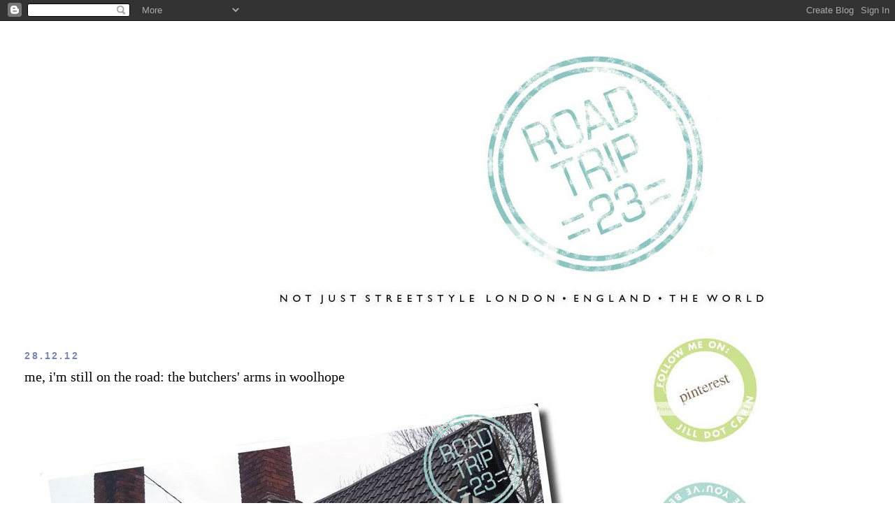

--- FILE ---
content_type: text/html; charset=UTF-8
request_url: https://streetstylelondon.blogspot.com/2012/12/me-im-still-on-road-butchers-arms-in.html?showComment=1357529976528
body_size: 15655
content:
<!DOCTYPE html>
<html dir='ltr' xmlns='http://www.w3.org/1999/xhtml' xmlns:b='http://www.google.com/2005/gml/b' xmlns:data='http://www.google.com/2005/gml/data' xmlns:expr='http://www.google.com/2005/gml/expr'>
<head>
<link href='https://www.blogger.com/static/v1/widgets/2944754296-widget_css_bundle.css' rel='stylesheet' type='text/css'/>
<meta content='text/html; charset=UTF-8' http-equiv='Content-Type'/>
<meta content='blogger' name='generator'/>
<link href='https://streetstylelondon.blogspot.com/favicon.ico' rel='icon' type='image/x-icon'/>
<link href='http://streetstylelondon.blogspot.com/2012/12/me-im-still-on-road-butchers-arms-in.html' rel='canonical'/>
<link rel="alternate" type="application/atom+xml" title="roadtrip23.com: aka streetstyle london  - Atom" href="https://streetstylelondon.blogspot.com/feeds/posts/default" />
<link rel="alternate" type="application/rss+xml" title="roadtrip23.com: aka streetstyle london  - RSS" href="https://streetstylelondon.blogspot.com/feeds/posts/default?alt=rss" />
<link rel="service.post" type="application/atom+xml" title="roadtrip23.com: aka streetstyle london  - Atom" href="https://www.blogger.com/feeds/964944634451421184/posts/default" />

<link rel="alternate" type="application/atom+xml" title="roadtrip23.com: aka streetstyle london  - Atom" href="https://streetstylelondon.blogspot.com/feeds/8922243447419449588/comments/default" />
<!--Can't find substitution for tag [blog.ieCssRetrofitLinks]-->
<link href='http://i663.photobucket.com/albums/uu360/p0lkad0t23/june2012dot/woolhopepostcardRTDOT.jpg' rel='image_src'/>
<meta content='http://streetstylelondon.blogspot.com/2012/12/me-im-still-on-road-butchers-arms-in.html' property='og:url'/>
<meta content='me, i&#39;m still on the road: the butchers&#39; arms in woolhope' property='og:title'/>
<meta content='      How was your Christmas? Ours was lovely: quiet, small, perfectly formed. It&#39;s funny, about life, when you don&#39;t have any expectations....' property='og:description'/>
<meta content='https://lh3.googleusercontent.com/blogger_img_proxy/AEn0k_tItZEVEMAcBff6tkxAJRJOEP3wBimaJR-v-jRcQFLym3-V2RzWXlCG9bFfT8eGxQAU19sl5_JiMc3VbgYyC94MAV53cdunFyDTbZDRKuasgRmY2ezA_RlKNMOuklIXBMTtOEMJF40vmjq-D_LQxPAJpky3KReK2cXzpjl9=w1200-h630-p-k-no-nu' property='og:image'/>
<title>roadtrip23.com: aka streetstyle london : me, i'm still on the road: the butchers' arms in woolhope</title>
<style id='page-skin-1' type='text/css'><!--
/*
-----------------------------------------------
Blogger Template Style
Name:     Minima Stretch
Date:     26 Feb 2004
----------------------------------------------- */
/* Use this with templates/template-twocol.html */
body {
background:#ffffff;
margin:0;
color:#000000;
font:x-small Georgia Serif;
font-size/* */:/**/small;
font-size: /**/small;
text-align: center;
}
a:link {
color:#7784b0;
text-decoration:none;
}
a:visited {
color:#4db2a5;
text-decoration:none;
}
a:hover {
color:#000000;
text-decoration:underline;
}
a img {
border-width:0;
}
/* Header
-----------------------------------------------
*/
#header-wrapper {
margin:0 2% 10px;
border:1px solid #ffffff;
}
#header {
margin: 5px;
border: 1px solid #ffffff;
text-align: center;
color:#000000;
}
#header-inner {
background-position: center;
margin-left: auto;
margin-right: auto;
}
#header h1 {
margin:5px 5px 0;
padding:15px 20px .25em;
line-height:1.2em;
text-transform:uppercase;
letter-spacing:.2em;
font: normal bold 213% Verdana, Geneva, sans-serif;;
}
#header a {
color:#000000;
text-decoration:none;
}
#header a:hover {
color:#000000;
}
#header .description {
margin:0 5px 5px;
padding:0 20px 15px;
text-transform:uppercase;
letter-spacing:.2em;
line-height: 1.4em;
font: normal normal 41% 'Trebuchet MS', Trebuchet, sans-serif;
color: #000000;
}
#header img {
margin-left: auto;
margin-right: auto;
}
/* Outer-Wrapper
----------------------------------------------- */
#outer-wrapper {
margin:0;
padding:10px;
text-align:left;
font: normal normal 14px 'Times New Roman', Times, FreeSerif, serif;
}
#main-wrapper {
margin-left: 2%;
width: 67%;
float: left;
display: inline;       /* fix for doubling margin in IE */
word-wrap: break-word; /* fix for long text breaking sidebar float in IE */
overflow: hidden;      /* fix for long non-text content breaking IE sidebar float */
}
#sidebar-wrapper {
margin-right: 2%;
width: 25%;
float: right;
display: inline;       /* fix for doubling margin in IE */
word-wrap: break-word; /* fix for long text breaking sidebar float in IE */
overflow: hidden;      /* fix for long non-text content breaking IE sidebar float */
}
/* Headings
----------------------------------------------- */
h2 {
margin:1.5em 0 .75em;
font:normal bold 100% 'Trebuchet MS', Trebuchet, sans-serif;
line-height: 1.4em;
text-transform:uppercase;
letter-spacing:.2em;
color:#7784b0;
}
/* Posts
-----------------------------------------------
*/
h2.date-header {
margin:1.5em 0 .5em;
}
.post {
margin:.5em 0 1.5em;
border-bottom:1px dotted #ffffff;
padding-bottom:1.5em;
}
.post h3 {
margin:.25em 0 0;
padding:0 0 4px;
font-size:140%;
font-weight:normal;
line-height:1.4em;
color:#000000;
}
.post h3 a, .post h3 a:visited, .post h3 strong {
display:block;
text-decoration:none;
color:#000000;
font-weight:normal;
}
.post h3 strong, .post h3 a:hover {
color:#000000;
}
.post-body {
margin:0 0 .75em;
line-height:1.6em;
}
.post-body blockquote {
line-height:1.3em;
}
.post-footer {
margin: .75em 0;
color:#7784b0;
text-transform:uppercase;
letter-spacing:.1em;
font: normal normal 64% 'Trebuchet MS', Trebuchet, sans-serif;
line-height: 1.4em;
}
.comment-link {
margin-left:.6em;
}
.post img, table.tr-caption-container {
padding:4px;
border:1px solid #ffffff;
}
.tr-caption-container img {
border: none;
padding: 0;
}
.post blockquote {
margin:1em 20px;
}
.post blockquote p {
margin:.75em 0;
}
/* Comments
----------------------------------------------- */
#comments h4 {
margin:1em 0;
font-weight: bold;
line-height: 1.4em;
text-transform:uppercase;
letter-spacing:.2em;
color: #7784b0;
}
#comments-block {
margin:1em 0 1.5em;
line-height:1.6em;
}
#comments-block .comment-author {
margin:.5em 0;
}
#comments-block .comment-body {
margin:.25em 0 0;
}
#comments-block .comment-footer {
margin:-.25em 0 2em;
line-height: 1.4em;
text-transform:uppercase;
letter-spacing:.1em;
}
#comments-block .comment-body p {
margin:0 0 .75em;
}
.deleted-comment {
font-style:italic;
color:gray;
}
.feed-links {
clear: both;
line-height: 2.5em;
}
#blog-pager-newer-link {
float: left;
}
#blog-pager-older-link {
float: right;
}
#blog-pager {
text-align: center;
}
/* Sidebar Content
----------------------------------------------- */
.sidebar {
color: #000000;
line-height: 1.5em;
}
.sidebar ul {
list-style:none;
margin:0 0 0;
padding:0 0 0;
}
.sidebar li {
margin:0;
padding-top:0;
padding-right:0;
padding-bottom:.25em;
padding-left:15px;
text-indent:-15px;
line-height:1.5em;
}
.sidebar .widget, .main .widget {
border-bottom:1px dotted #ffffff;
margin:0 0 1.5em;
padding:0 0 1.5em;
}
.main .Blog {
border-bottom-width: 0;
}
/* Profile
----------------------------------------------- */
.profile-img {
float: left;
margin-top: 0;
margin-right: 5px;
margin-bottom: 5px;
margin-left: 0;
padding: 4px;
border: 1px solid #ffffff;
}
.profile-data {
margin:0;
text-transform:uppercase;
letter-spacing:.1em;
font: normal normal 64% 'Trebuchet MS', Trebuchet, sans-serif;
color: #7784b0;
font-weight: bold;
line-height: 1.6em;
}
.profile-datablock {
margin:.5em 0 .5em;
}
.profile-textblock {
margin: 0.5em 0;
line-height: 1.6em;
}
.profile-link {
font: normal normal 64% 'Trebuchet MS', Trebuchet, sans-serif;
text-transform: uppercase;
letter-spacing: .1em;
}
/* Footer
----------------------------------------------- */
#footer {
width:660px;
clear:both;
margin:0 auto;
padding-top:15px;
line-height: 1.6em;
text-transform:uppercase;
letter-spacing:.1em;
text-align: center;
}

--></style>
<link href='https://www.blogger.com/dyn-css/authorization.css?targetBlogID=964944634451421184&amp;zx=67786584-b12a-4336-b017-f8f393b4b59f' media='none' onload='if(media!=&#39;all&#39;)media=&#39;all&#39;' rel='stylesheet'/><noscript><link href='https://www.blogger.com/dyn-css/authorization.css?targetBlogID=964944634451421184&amp;zx=67786584-b12a-4336-b017-f8f393b4b59f' rel='stylesheet'/></noscript>
<meta name='google-adsense-platform-account' content='ca-host-pub-1556223355139109'/>
<meta name='google-adsense-platform-domain' content='blogspot.com'/>

</head>
<body>
<div class='navbar section' id='navbar'><div class='widget Navbar' data-version='1' id='Navbar1'><script type="text/javascript">
    function setAttributeOnload(object, attribute, val) {
      if(window.addEventListener) {
        window.addEventListener('load',
          function(){ object[attribute] = val; }, false);
      } else {
        window.attachEvent('onload', function(){ object[attribute] = val; });
      }
    }
  </script>
<div id="navbar-iframe-container"></div>
<script type="text/javascript" src="https://apis.google.com/js/platform.js"></script>
<script type="text/javascript">
      gapi.load("gapi.iframes:gapi.iframes.style.bubble", function() {
        if (gapi.iframes && gapi.iframes.getContext) {
          gapi.iframes.getContext().openChild({
              url: 'https://www.blogger.com/navbar/964944634451421184?po\x3d8922243447419449588\x26origin\x3dhttps://streetstylelondon.blogspot.com',
              where: document.getElementById("navbar-iframe-container"),
              id: "navbar-iframe"
          });
        }
      });
    </script><script type="text/javascript">
(function() {
var script = document.createElement('script');
script.type = 'text/javascript';
script.src = '//pagead2.googlesyndication.com/pagead/js/google_top_exp.js';
var head = document.getElementsByTagName('head')[0];
if (head) {
head.appendChild(script);
}})();
</script>
</div></div>
<div id='outer-wrapper'><div id='wrap2'>
<!-- skip links for text browsers -->
<span id='skiplinks' style='display:none;'>
<a href='#main'>skip to main </a> |
      <a href='#sidebar'>skip to sidebar</a>
</span>
<div id='header-wrapper'>
<div class='header section' id='header'><div class='widget Header' data-version='1' id='Header1'>
<div id='header-inner'>
<a href='https://streetstylelondon.blogspot.com/' style='display: block'>
<img alt="roadtrip23.com: aka streetstyle london " height="415px; " id="Header1_headerimg" src="https://lh3.googleusercontent.com/blogger_img_proxy/AEn0k_u_U6bpxb_MYh9GHmk5ERA8f9xO5-5Cl_-Ssbt2Z5-RcvIVD79rBz3231wBWrl7lWdNrkOj2wTq9JXLd8uCr8JV1aB6Q4blaUVIzBPnUwijOocuxOrJ4_Na3k5qrNPVUXv6ixbbVgTaFn1Vxhuhgd_r2frQ3FUPZKIhtHQ7m0QrBCMJ6SBzLRt4jVl6=s0-d" style="display: block" width="935px; ">
</a>
</div>
</div></div>
</div>
<div id='content-wrapper'>
<div id='crosscol-wrapper' style='text-align:center'>
<div class='crosscol no-items section' id='crosscol'></div>
</div>
<div id='main-wrapper'>
<div class='main section' id='main'><div class='widget Blog' data-version='1' id='Blog1'>
<div class='blog-posts hfeed'>

          <div class="date-outer">
        
<h2 class='date-header'><span>28.12.12</span></h2>

          <div class="date-posts">
        
<div class='post-outer'>
<div class='post hentry'>
<a name='8922243447419449588'></a>
<h3 class='post-title entry-title'>
<a href='https://streetstylelondon.blogspot.com/2012/12/me-im-still-on-road-butchers-arms-in.html'>me, i'm still on the road: the butchers' arms in woolhope</a>
</h3>
<div class='post-header-line-1'></div>
<div class='post-body entry-content'>
<div dir="ltr" style="text-align: left;" trbidi="on">
<center>
<img src="https://lh3.googleusercontent.com/blogger_img_proxy/AEn0k_tItZEVEMAcBff6tkxAJRJOEP3wBimaJR-v-jRcQFLym3-V2RzWXlCG9bFfT8eGxQAU19sl5_JiMc3VbgYyC94MAV53cdunFyDTbZDRKuasgRmY2ezA_RlKNMOuklIXBMTtOEMJF40vmjq-D_LQxPAJpky3KReK2cXzpjl9=s0-d"></center>
<br />
<br />
<div style="margin-bottom: 0px; margin-left: 0px; margin-right: 0px; margin-top: 0px;">
How was your Christmas? Ours was lovely: quiet, small, perfectly formed. It's funny, about life, when you don't have any expectations.. I've developed, over the years, Jill's Inverse Proportional Theory of Expectation and Happiness. The less I expect, I've discovered, the more surprised and happy I am with the results. This applies to just about everything, but especially, to a lunch we had on Boxing Day.</div>
<div style="margin-bottom: 0px; margin-left: 0px; margin-right: 0px; margin-top: 0px;">
<br /></div>
<div style="margin-bottom: 0px; margin-left: 0px; margin-right: 0px; margin-top: 0px;">
It was just the most perfect pub lunch in every way.</div>
<br />
We were driving home to London on Boxing Day, after a brisk walk with Mum in Law and the dogs in the gorgeous Herefordshire countryside. We'd booked lunch at the <a href="http://butchersarmswoolhope.com/" target="_blank">Butchers Arms in Woolhope</a>, not knowing what to expect really, apart from knowing it was on the way home, and that Stephen Bull had bought it in 2009. My father in law had had what he proclaimed was his worst Christmas, ever - he's having a real time of it, health wise, and couldn't even make it downstairs for Christmas lunch - but he was bright enough on Boxing Day to come downstairs, and give us directions to Woolhope, which is really in the absolute middle of nowhere. Which means it's in the middle of the most heavenly countryside.<br />
<center>
<img src="https://lh3.googleusercontent.com/blogger_img_proxy/AEn0k_s1QydIId5vRRMGY6LH-j79cSmn6n_VvDIfJlznIeQw1tqUSGClIjksN9A0maImd5CzRe8BRqqUOvSHH-J942xmKHguAjO79-_dLp0Qq8w3hvg1Bfj_Baxjd9ij_8AdAOl28bq6y6hHNGc3cw1Uf9qYvp_W9P8nDpoCEmy4=s0-d"></center>
When we had called to confirm the reservation, the dogs - cartoon dogs, really - Scrabble is a black and white Jack Russell who must have been crossed with a pig at some point - and Kipper is some kind of hilarious terrier of some description, she can bounce higher and farther than any creature on earth - and they were barking while my husband was on the phone with the pub. They asked if he'd be bringing the dogs. 'Not these dogs,' he answered, but when we got to the pub there was a big shiny glass jar on the bar, filled with dog biscuits, and a huge blonde dog arrived with a group, and then a charming black Scottie.. I've never seen such a charming place. Everyone felt welcome. Even those crazy dogs would have felt at home. Outside it was cold and grey and wet, and the minute we came into the dining room - beams low enough to knock a grown man out - fire going, walls about eight feet thick, it felt like sinking into a warm bath.<br />
<br />
It felt like everything an inn or a pub should be: a shelter from the storm, a place where strangers come in from far away places, and the staff ask how your Christmas was like the mean it. And you ask how theirs was, and they tell you. And strangers start asking each other where they got their dog (the Scottie, actually, was bought from Harrods). And someone bangs their head on the beam and everyone says 'mind your head' and laughs. And everyone leaves feeling like they've made some new friends.<br />
<br />
<a href="http://butchersarmswoolhope.com/" target="_blank">The Butchers Arms</a> is owned by Stephen Bull, who you might not know as well as, say, Gordon Ramsay or Jamie Oliver, but he is one of the founders of what we know today as modern British food.<br />
The Head Chef is Mr Fran Snell, who came on board two years ago from The Dukes Hotel in Bath. With a grounding in fine dining they offer honest but brilliant food, and I really can't praise him highly enough. He works with two other chefs in the Kitchen; Lydia Taylor, responsible for the starters and Hannah Telfer, puddings.

<br />
From the moment we shared Lydia's starter of chicken and mushroom croquettes - light, rich, crispy balloons that seemed to hover above the plate, served with a truffle aioli and wild green salad that might have had a walnut oil dressing - sitting at our wooden table next to the open fire - we knew we were in the hands of true artists. It's not a large place: two small rooms, a small number of covers, and yet we noticed probably four wait staff - male and female - all friendly, charming, and attractive. It takes real skill and professionalism to make it seem so effortless.<br />
<img src="https://lh3.googleusercontent.com/blogger_img_proxy/AEn0k_u4FaUML6u5Ry66EtS25r4aiQxu1XIDuobuUkFbb_CWoTcXz4-2AtZOrSX-W6VajGAaEB1qfXDAvc3eP0J4BSvp9Yd4mXzKngPMWgzvNAZvpGCPH-mHoNFw9hRY6T3iz2GHJIAR5kUA8sGAYBuvMSKczOcsrTun3f39yoGqSQP5DUU=s0-d" style="cursor: move;"><br />
<br />
<br />
<br />
'This is the best pub,' my husband said to our waiter - in the course of our visit, we were served and looked in on by about four charming staff people - as he passed on the way back to the kitchen. 'You haven't had the main yet,' he quipped, 'it could still go terribly wrong.'<br />
<br />
But it didn't. It just kept getting better. It's done as a two or three course lunch: &#163;19.50 or &#163;24.50, respectively, and we opted for two courses each, sharing a starter and dessert. I had a luscious goats cheese and chutney roulade with vegetables and potatoes and parsley sauce - layer upon layer of texture and colour and flavour - and he had what was billed as 'sausage roll and chips'. I'll never know how good it was because he wouldn't let me taste any.<br />
<br />
And then, pudding. We couldn't decide between warm ginger cake with toffee ice cream, or cherry and chocolate torte with chantilly cream. I was flipping a penny and he was mocking me for not flipping it the right way, so our waiter made the decision for us: 'It's Christmas, go for the chocolate.' He then said something about seeing if he could get us an offcut. It's a good thing we shared it: it was rich and heavenly and we could barely finish it, delicious as it was, when suddenly - true to his word - he dropped another plate on us: a small slice of the warm ginger cake, with a tiny globe of the homemade toffee ice cream.<br />
<br />
It's those kind of touches that you remember. And make you want to return. With the in-laws, as a thank you for what was, in its own weird way, the loveliest of Christmases.<br />
<br />
<center>
<img src="https://lh3.googleusercontent.com/blogger_img_proxy/AEn0k_vcvRbaHuPWPBqJp0YEx78WxWtulfaVTT65VmERgPFESllw-GH23-ZNbbEXpZLDiaUQ-ei14MkwFDCkOggMeRKj7Y-pzIsFYf8fa5pPPZgOwwALitS170M3ReJHB7han7iTFd_6iNfCmN5OYNFz2i-Ad-ZXI0t4woRMWdKOH-6_pqZ1=s0-d"></center>
<br />
<br />
<div style="margin-bottom: 0px; margin-left: 0px; margin-right: 0px; margin-top: 0px;">
<div style="margin-bottom: 0px; margin-left: 0px; margin-right: 0px; margin-top: 0px;">
It was my plan to illustrate this post with Shelter from the Storm, but do you have any idea how hard it is to capture the illusive Bob Dylan on YouTube? Instead, you might be able to open this -&nbsp;<a href="//www.youtube.com/watch?v=YwSZvHqf9qM&amp;playnext=1&amp;list=PLF71AEB2A02332A12&amp;feature=results_main" target="_blank">Tangle up in Blu</a>e - in a separate window, but I bet by the time you get to this, he will be gone.</div>
<div>
<br /></div>
</div>
<div>
</div>
</div>
<div style='clear: both;'></div>
</div>
<div class='post-footer'>
<div class='post-footer-line post-footer-line-1'><span class='post-author vcard'>
Posted by
<span class='fn'>jill</span>
</span>
<span class='post-timestamp'>
at
<a class='timestamp-link' href='https://streetstylelondon.blogspot.com/2012/12/me-im-still-on-road-butchers-arms-in.html' rel='bookmark' title='permanent link'><abbr class='published' title='2012-12-28T15:03:00Z'>15:03</abbr></a>
</span>
<span class='post-comment-link'>
</span>
<span class='post-icons'>
<span class='item-action'>
<a href='https://www.blogger.com/email-post/964944634451421184/8922243447419449588' title='Email Post'>
<img alt="" class="icon-action" height="13" src="//www.blogger.com/img/icon18_email.gif" width="18">
</a>
</span>
<span class='item-control blog-admin pid-364904019'>
<a href='https://www.blogger.com/post-edit.g?blogID=964944634451421184&postID=8922243447419449588&from=pencil' title='Edit Post'>
<img alt='' class='icon-action' height='18' src='https://resources.blogblog.com/img/icon18_edit_allbkg.gif' width='18'/>
</a>
</span>
</span>
</div>
<div class='post-footer-line post-footer-line-2'><span class='post-labels'>
</span>
</div>
<div class='post-footer-line post-footer-line-3'></div>
</div>
</div>
<div class='comments' id='comments'>
<a name='comments'></a>
<h4>4 comments:</h4>
<div id='Blog1_comments-block-wrapper'>
<dl class='avatar-comment-indent' id='comments-block'>
<dt class='comment-author ' id='c4598493127237197272'>
<a name='c4598493127237197272'></a>
<div class="avatar-image-container vcard"><span dir="ltr"><a href="https://www.blogger.com/profile/00310931556911601009" target="" rel="nofollow" onclick="" class="avatar-hovercard" id="av-4598493127237197272-00310931556911601009"><img src="https://resources.blogblog.com/img/blank.gif" width="35" height="35" class="delayLoad" style="display: none;" longdesc="//blogger.googleusercontent.com/img/b/R29vZ2xl/AVvXsEiONOgPaO00b1CuvyfS01kVqzdVffQP4z2rRlbAsG3-1ukzqLlSHTbTcLqX4hPctaCnI3Gky8AIIWGLCHXrx7vxAGkwh6YzD_U-qbNSnJcVFvFq81-en5E722BI7o7Rmg/s45-c/298658_249759165064143_100000901852763_733653_1733665_n+%282%29.jpg" alt="" title="Pearl Westwood">

<noscript><img src="//blogger.googleusercontent.com/img/b/R29vZ2xl/AVvXsEiONOgPaO00b1CuvyfS01kVqzdVffQP4z2rRlbAsG3-1ukzqLlSHTbTcLqX4hPctaCnI3Gky8AIIWGLCHXrx7vxAGkwh6YzD_U-qbNSnJcVFvFq81-en5E722BI7o7Rmg/s45-c/298658_249759165064143_100000901852763_733653_1733665_n+%282%29.jpg" width="35" height="35" class="photo" alt=""></noscript></a></span></div>
<a href='https://www.blogger.com/profile/00310931556911601009' rel='nofollow'>Pearl Westwood</a>
said...
</dt>
<dd class='comment-body' id='Blog1_cmt-4598493127237197272'>
<p>
Looks lovely. Merry Xmas darling xx
</p>
</dd>
<dd class='comment-footer'>
<span class='comment-timestamp'>
<a href='https://streetstylelondon.blogspot.com/2012/12/me-im-still-on-road-butchers-arms-in.html?showComment=1356732971249#c4598493127237197272' title='comment permalink'>
28/12/2012, 22:16
</a>
<span class='item-control blog-admin pid-936171258'>
<a class='comment-delete' href='https://www.blogger.com/comment/delete/964944634451421184/4598493127237197272' title='Delete Comment'>
<img src='https://resources.blogblog.com/img/icon_delete13.gif'/>
</a>
</span>
</span>
</dd>
<dt class='comment-author ' id='c3924358711980736620'>
<a name='c3924358711980736620'></a>
<div class="avatar-image-container vcard"><span dir="ltr"><a href="https://www.blogger.com/profile/18393869430833457823" target="" rel="nofollow" onclick="" class="avatar-hovercard" id="av-3924358711980736620-18393869430833457823"><img src="https://resources.blogblog.com/img/blank.gif" width="35" height="35" class="delayLoad" style="display: none;" longdesc="//blogger.googleusercontent.com/img/b/R29vZ2xl/AVvXsEgZwI6o5duLmlpIao5a_L7_C38yRkeEo5e3ETQAmv3DK7mC2rPtUNGevqfGuTn1PmlUSx9_8erev1esrIY4nWuinbV9o2NwbNJZS5BIIwP9g5Eo7JcI1_ZCah6YaT11Pn0/s45-c/5-22.jpg" alt="" title="Hope Adela Pasztor">

<noscript><img src="//blogger.googleusercontent.com/img/b/R29vZ2xl/AVvXsEgZwI6o5duLmlpIao5a_L7_C38yRkeEo5e3ETQAmv3DK7mC2rPtUNGevqfGuTn1PmlUSx9_8erev1esrIY4nWuinbV9o2NwbNJZS5BIIwP9g5Eo7JcI1_ZCah6YaT11Pn0/s45-c/5-22.jpg" width="35" height="35" class="photo" alt=""></noscript></a></span></div>
<a href='https://www.blogger.com/profile/18393869430833457823' rel='nofollow'>Hope Adela Pasztor</a>
said...
</dt>
<dd class='comment-body' id='Blog1_cmt-3924358711980736620'>
<p>
Such beautiful scenery! =)<br /><br />http://pinkchampagnefashion.blogspot.com/
</p>
</dd>
<dd class='comment-footer'>
<span class='comment-timestamp'>
<a href='https://streetstylelondon.blogspot.com/2012/12/me-im-still-on-road-butchers-arms-in.html?showComment=1356733799369#c3924358711980736620' title='comment permalink'>
28/12/2012, 22:29
</a>
<span class='item-control blog-admin pid-1174998721'>
<a class='comment-delete' href='https://www.blogger.com/comment/delete/964944634451421184/3924358711980736620' title='Delete Comment'>
<img src='https://resources.blogblog.com/img/icon_delete13.gif'/>
</a>
</span>
</span>
</dd>
<dt class='comment-author ' id='c1232036729966657134'>
<a name='c1232036729966657134'></a>
<div class="avatar-image-container avatar-stock"><span dir="ltr"><a href="http://odysseyhome.com" target="" rel="nofollow" onclick=""><img src="//resources.blogblog.com/img/blank.gif" width="35" height="35" alt="" title="ODYSSEY">

</a></span></div>
<a href='http://odysseyhome.com' rel='nofollow'>ODYSSEY</a>
said...
</dt>
<dd class='comment-body' id='Blog1_cmt-1232036729966657134'>
<p>
Pretty scenery. Your Christmas experience reads as very warm, peaceful and delicious.<br />Happy New Year, Jill! x
</p>
</dd>
<dd class='comment-footer'>
<span class='comment-timestamp'>
<a href='https://streetstylelondon.blogspot.com/2012/12/me-im-still-on-road-butchers-arms-in.html?showComment=1356921177065#c1232036729966657134' title='comment permalink'>
31/12/2012, 02:32
</a>
<span class='item-control blog-admin pid-52070041'>
<a class='comment-delete' href='https://www.blogger.com/comment/delete/964944634451421184/1232036729966657134' title='Delete Comment'>
<img src='https://resources.blogblog.com/img/icon_delete13.gif'/>
</a>
</span>
</span>
</dd>
<dt class='comment-author ' id='c5891174308598636259'>
<a name='c5891174308598636259'></a>
<div class="avatar-image-container avatar-stock"><span dir="ltr"><a href="http://stylopoint.com/" target="" rel="nofollow" onclick=""><img src="//resources.blogblog.com/img/blank.gif" width="35" height="35" alt="" title="Latest Fashion And Style">

</a></span></div>
<a href='http://stylopoint.com/' rel='nofollow'>Latest Fashion And Style</a>
said...
</dt>
<dd class='comment-body' id='Blog1_cmt-5891174308598636259'>
<p>
you are looking so lovely.<br />
</p>
</dd>
<dd class='comment-footer'>
<span class='comment-timestamp'>
<a href='https://streetstylelondon.blogspot.com/2012/12/me-im-still-on-road-butchers-arms-in.html?showComment=1357529976528#c5891174308598636259' title='comment permalink'>
07/01/2013, 03:39
</a>
<span class='item-control blog-admin pid-52070041'>
<a class='comment-delete' href='https://www.blogger.com/comment/delete/964944634451421184/5891174308598636259' title='Delete Comment'>
<img src='https://resources.blogblog.com/img/icon_delete13.gif'/>
</a>
</span>
</span>
</dd>
</dl>
</div>
<p class='comment-footer'>
<a href='https://www.blogger.com/comment/fullpage/post/964944634451421184/8922243447419449588' onclick='javascript:window.open(this.href, "bloggerPopup", "toolbar=0,location=0,statusbar=1,menubar=0,scrollbars=yes,width=640,height=500"); return false;'>Post a Comment</a>
</p>
</div>
</div>

        </div></div>
      
</div>
<div class='blog-pager' id='blog-pager'>
<span id='blog-pager-newer-link'>
<a class='blog-pager-newer-link' href='https://streetstylelondon.blogspot.com/2012/12/in-my-life.html' id='Blog1_blog-pager-newer-link' title='Newer Post'>Newer Post</a>
</span>
<span id='blog-pager-older-link'>
<a class='blog-pager-older-link' href='https://streetstylelondon.blogspot.com/2012/12/211212-still-here-feeling-fine.html' id='Blog1_blog-pager-older-link' title='Older Post'>Older Post</a>
</span>
<a class='home-link' href='https://streetstylelondon.blogspot.com/'>Home</a>
</div>
<div class='clear'></div>
<div class='post-feeds'>
<div class='feed-links'>
Subscribe to:
<a class='feed-link' href='https://streetstylelondon.blogspot.com/feeds/8922243447419449588/comments/default' target='_blank' type='application/atom+xml'>Post Comments (Atom)</a>
</div>
</div>
</div></div>
</div>
<div id='sidebar-wrapper'>
<div class='sidebar section' id='sidebar'><div class='widget Image' data-version='1' id='Image3'>
<div class='widget-content'>
<a href='http://pinterest.com/jillcarinadams/'>
<img alt='' height='158' id='Image3_img' src='https://lh3.googleusercontent.com/blogger_img_proxy/AEn0k_s5VFMubX_lCFS8BZf8O29r9Rv-9emTZgqIEYrq_Rm8FUpD6Z0JmBORdzawQ2WJO280bPlMV1ZlP3uRwRgDInVE7hyT8tgQDgFeIM5VDeaHSBQp1CriqnXYUSXz44-5t5Ic3PSWeLQ_t4dc6Z7wWJsB6V9BvjUWoVjHf5xIqUV23WA=s0-d' width='156'/>
</a>
<br/>
</div>
<div class='clear'></div>
</div><div class='widget Image' data-version='1' id='Image2'>
<div class='widget-content'>
<a href='http://www.facebook.com/pages/Youve-Been-Dotted/111401745563989'>
<img alt='' height='158' id='Image2_img' src='https://lh3.googleusercontent.com/blogger_img_proxy/AEn0k_s2i-DGXZfXxsKpxzJZkzqD8xMaEycrEi-xhhU0UgIAb29TqCjT-_JuVdB8Iftifj5FaeR43B8kca6PrIV3vbYeRgxlVNqu2oHVuN6UChW-0OP7dPEZbr95Tor3zGhOingwuUkJKcgrFPT7QtYmmQPPgrOxIXS_2dCM_pn4saU3XsuelHg=s0-d' width='156'/>
</a>
<br/>
</div>
<div class='clear'></div>
</div><div class='widget Image' data-version='1' id='Image5'>
<div class='widget-content'>
<a href='http://twitter.com/polkadot23'>
<img alt='' height='158' id='Image5_img' src='https://lh3.googleusercontent.com/blogger_img_proxy/AEn0k_tWxltCfoJCKjgwd-tHWDJuH1mDljLxtntnjjttmsWF4qHRArkZODsA6UMQCVmtvGzARUvBHdqkV3GrUI8avUomY8wlSIiOa5RxGosn891iQN6c4H-krM0Hf67CAC_DXOZNjXm5SISt_hyn-NaNkPTon9n-PpVLMEE00aTX2YMcTbLK=s0-d' width='156'/>
</a>
<br/>
</div>
<div class='clear'></div>
</div><div class='widget Text' data-version='1' id='Text2'>
<h2 class='title'>what is roadtrip23?</h2>
<div class='widget-content'>
<span class="Apple-style-span">RoadTrip23 is the natural evolution from StreetStyle London, which is still here, and has been since 2009. Because there's more to the world than fashion, and there's more to the world than London. Lovely as London is.</span><div><span class="Apple-style-span"><br/></span></div><div><span class="Apple-style-span">I'll still be posting street style, if something really grabs me, but have expanded into other areas of interest, primarily travel, the arts, culture. W</span>hatever I feel is beautiful or interesting: either man made, or a natural wonder.</div>
</div>
<div class='clear'></div>
</div><div class='widget Text' data-version='1' id='Text1'>
<div class='widget-content'>
<script language="javascript" type="text/javascript"><br/>var myTarget='http://track.webgains.com/click.html?wglinkid=192656&wgcampaignid=105847&js=0';<br/>var uri = 'http://track.webgains.com/link.html?wglinkid=192656&wgcampaignid=105847';<br/>document.write('<a href="'+myTarget+'" target="_blank" onMouseOver="window.status=\'http://www.therawdenimbar.co.uk\';return true;" onMouseOut="window.status=\'\'"><img src="'+uri+'" width="125" height="125" border="0" alt=""/></a>');<br/></script>
</div>
<div class='clear'></div>
</div><div class='widget BlogSearch' data-version='1' id='BlogSearch1'>
<h2 class='title'>search me</h2>
<div class='widget-content'>
<div id='BlogSearch1_form'>
<form action='https://streetstylelondon.blogspot.com/search' class='gsc-search-box' target='_top'>
<table cellpadding='0' cellspacing='0' class='gsc-search-box'>
<tbody>
<tr>
<td class='gsc-input'>
<input autocomplete='off' class='gsc-input' name='q' size='10' title='search' type='text' value=''/>
</td>
<td class='gsc-search-button'>
<input class='gsc-search-button' title='search' type='submit' value='Search'/>
</td>
</tr>
</tbody>
</table>
</form>
</div>
</div>
<div class='clear'></div>
</div><div class='widget Subscribe' data-version='1' id='Subscribe2'>
<div style='white-space:nowrap'>
<h2 class='title'>subscribe</h2>
<div class='widget-content'>
<div class='subscribe-wrapper subscribe-type-POST'>
<div class='subscribe expanded subscribe-type-POST' id='SW_READER_LIST_Subscribe2POST' style='display:none;'>
<div class='top'>
<span class='inner' onclick='return(_SW_toggleReaderList(event, "Subscribe2POST"));'>
<img class='subscribe-dropdown-arrow' src='https://resources.blogblog.com/img/widgets/arrow_dropdown.gif'/>
<img align='absmiddle' alt='' border='0' class='feed-icon' src='https://resources.blogblog.com/img/icon_feed12.png'/>
Posts
</span>
<div class='feed-reader-links'>
<a class='feed-reader-link' href='https://www.netvibes.com/subscribe.php?url=https%3A%2F%2Fstreetstylelondon.blogspot.com%2Ffeeds%2Fposts%2Fdefault' target='_blank'>
<img src='https://resources.blogblog.com/img/widgets/subscribe-netvibes.png'/>
</a>
<a class='feed-reader-link' href='https://add.my.yahoo.com/content?url=https%3A%2F%2Fstreetstylelondon.blogspot.com%2Ffeeds%2Fposts%2Fdefault' target='_blank'>
<img src='https://resources.blogblog.com/img/widgets/subscribe-yahoo.png'/>
</a>
<a class='feed-reader-link' href='https://streetstylelondon.blogspot.com/feeds/posts/default' target='_blank'>
<img align='absmiddle' class='feed-icon' src='https://resources.blogblog.com/img/icon_feed12.png'/>
                  Atom
                </a>
</div>
</div>
<div class='bottom'></div>
</div>
<div class='subscribe' id='SW_READER_LIST_CLOSED_Subscribe2POST' onclick='return(_SW_toggleReaderList(event, "Subscribe2POST"));'>
<div class='top'>
<span class='inner'>
<img class='subscribe-dropdown-arrow' src='https://resources.blogblog.com/img/widgets/arrow_dropdown.gif'/>
<span onclick='return(_SW_toggleReaderList(event, "Subscribe2POST"));'>
<img align='absmiddle' alt='' border='0' class='feed-icon' src='https://resources.blogblog.com/img/icon_feed12.png'/>
Posts
</span>
</span>
</div>
<div class='bottom'></div>
</div>
</div>
<div class='subscribe-wrapper subscribe-type-PER_POST'>
<div class='subscribe expanded subscribe-type-PER_POST' id='SW_READER_LIST_Subscribe2PER_POST' style='display:none;'>
<div class='top'>
<span class='inner' onclick='return(_SW_toggleReaderList(event, "Subscribe2PER_POST"));'>
<img class='subscribe-dropdown-arrow' src='https://resources.blogblog.com/img/widgets/arrow_dropdown.gif'/>
<img align='absmiddle' alt='' border='0' class='feed-icon' src='https://resources.blogblog.com/img/icon_feed12.png'/>
Comments
</span>
<div class='feed-reader-links'>
<a class='feed-reader-link' href='https://www.netvibes.com/subscribe.php?url=https%3A%2F%2Fstreetstylelondon.blogspot.com%2Ffeeds%2F8922243447419449588%2Fcomments%2Fdefault' target='_blank'>
<img src='https://resources.blogblog.com/img/widgets/subscribe-netvibes.png'/>
</a>
<a class='feed-reader-link' href='https://add.my.yahoo.com/content?url=https%3A%2F%2Fstreetstylelondon.blogspot.com%2Ffeeds%2F8922243447419449588%2Fcomments%2Fdefault' target='_blank'>
<img src='https://resources.blogblog.com/img/widgets/subscribe-yahoo.png'/>
</a>
<a class='feed-reader-link' href='https://streetstylelondon.blogspot.com/feeds/8922243447419449588/comments/default' target='_blank'>
<img align='absmiddle' class='feed-icon' src='https://resources.blogblog.com/img/icon_feed12.png'/>
                  Atom
                </a>
</div>
</div>
<div class='bottom'></div>
</div>
<div class='subscribe' id='SW_READER_LIST_CLOSED_Subscribe2PER_POST' onclick='return(_SW_toggleReaderList(event, "Subscribe2PER_POST"));'>
<div class='top'>
<span class='inner'>
<img class='subscribe-dropdown-arrow' src='https://resources.blogblog.com/img/widgets/arrow_dropdown.gif'/>
<span onclick='return(_SW_toggleReaderList(event, "Subscribe2PER_POST"));'>
<img align='absmiddle' alt='' border='0' class='feed-icon' src='https://resources.blogblog.com/img/icon_feed12.png'/>
Comments
</span>
</span>
</div>
<div class='bottom'></div>
</div>
</div>
<div style='clear:both'></div>
</div>
</div>
<div class='clear'></div>
</div><div class='widget HTML' data-version='1' id='HTML2'>
<h2 class='title'>thanks for following me</h2>
<div class='widget-content'>
<a title='STREET STYLE: PICS BY POLKA DOT on Bloglovin' href='http://www.bloglovin.com/en/blog/721044/street-style-pics-by-polka-dot'><img src="https://lh3.googleusercontent.com/blogger_img_proxy/AEn0k_uwLv8KOS_vSLNVE33bA4DXSNAPFnmjr6dFyz-DSEp0Lst1F26_J1-f8EYLZpJLlQ8l1kCVX4dK0BmuS-J9YlxZoN54ul-3Pf5NAqH9KY9_9QTTC3XL=s0-d" alt="Follow STREET STYLE: PICS BY POLKA DOT"></a>
</div>
<div class='clear'></div>
</div><div class='widget BlogArchive' data-version='1' id='BlogArchive2'>
<h2>Blog Archive</h2>
<div class='widget-content'>
<div id='ArchiveList'>
<div id='BlogArchive2_ArchiveList'>
<ul class='hierarchy'>
<li class='archivedate collapsed'>
<a class='toggle' href='javascript:void(0)'>
<span class='zippy'>

        &#9658;&#160;
      
</span>
</a>
<a class='post-count-link' href='https://streetstylelondon.blogspot.com/2013/'>
2013
</a>
<span class='post-count' dir='ltr'>(91)</span>
<ul class='hierarchy'>
<li class='archivedate collapsed'>
<a class='toggle' href='javascript:void(0)'>
<span class='zippy'>

        &#9658;&#160;
      
</span>
</a>
<a class='post-count-link' href='https://streetstylelondon.blogspot.com/2013/07/'>
July
</a>
<span class='post-count' dir='ltr'>(3)</span>
</li>
</ul>
<ul class='hierarchy'>
<li class='archivedate collapsed'>
<a class='toggle' href='javascript:void(0)'>
<span class='zippy'>

        &#9658;&#160;
      
</span>
</a>
<a class='post-count-link' href='https://streetstylelondon.blogspot.com/2013/06/'>
June
</a>
<span class='post-count' dir='ltr'>(11)</span>
</li>
</ul>
<ul class='hierarchy'>
<li class='archivedate collapsed'>
<a class='toggle' href='javascript:void(0)'>
<span class='zippy'>

        &#9658;&#160;
      
</span>
</a>
<a class='post-count-link' href='https://streetstylelondon.blogspot.com/2013/05/'>
May
</a>
<span class='post-count' dir='ltr'>(17)</span>
</li>
</ul>
<ul class='hierarchy'>
<li class='archivedate collapsed'>
<a class='toggle' href='javascript:void(0)'>
<span class='zippy'>

        &#9658;&#160;
      
</span>
</a>
<a class='post-count-link' href='https://streetstylelondon.blogspot.com/2013/04/'>
April
</a>
<span class='post-count' dir='ltr'>(19)</span>
</li>
</ul>
<ul class='hierarchy'>
<li class='archivedate collapsed'>
<a class='toggle' href='javascript:void(0)'>
<span class='zippy'>

        &#9658;&#160;
      
</span>
</a>
<a class='post-count-link' href='https://streetstylelondon.blogspot.com/2013/03/'>
March
</a>
<span class='post-count' dir='ltr'>(20)</span>
</li>
</ul>
<ul class='hierarchy'>
<li class='archivedate collapsed'>
<a class='toggle' href='javascript:void(0)'>
<span class='zippy'>

        &#9658;&#160;
      
</span>
</a>
<a class='post-count-link' href='https://streetstylelondon.blogspot.com/2013/02/'>
February
</a>
<span class='post-count' dir='ltr'>(16)</span>
</li>
</ul>
<ul class='hierarchy'>
<li class='archivedate collapsed'>
<a class='toggle' href='javascript:void(0)'>
<span class='zippy'>

        &#9658;&#160;
      
</span>
</a>
<a class='post-count-link' href='https://streetstylelondon.blogspot.com/2013/01/'>
January
</a>
<span class='post-count' dir='ltr'>(5)</span>
</li>
</ul>
</li>
</ul>
<ul class='hierarchy'>
<li class='archivedate expanded'>
<a class='toggle' href='javascript:void(0)'>
<span class='zippy toggle-open'>

        &#9660;&#160;
      
</span>
</a>
<a class='post-count-link' href='https://streetstylelondon.blogspot.com/2012/'>
2012
</a>
<span class='post-count' dir='ltr'>(97)</span>
<ul class='hierarchy'>
<li class='archivedate expanded'>
<a class='toggle' href='javascript:void(0)'>
<span class='zippy toggle-open'>

        &#9660;&#160;
      
</span>
</a>
<a class='post-count-link' href='https://streetstylelondon.blogspot.com/2012/12/'>
December
</a>
<span class='post-count' dir='ltr'>(9)</span>
<ul class='posts'>
<li><a href='https://streetstylelondon.blogspot.com/2012/12/in-my-life.html'>in my life</a></li>
<li><a href='https://streetstylelondon.blogspot.com/2012/12/me-im-still-on-road-butchers-arms-in.html'>me, i&#39;m still on the road: the butchers&#39; arms in w...</a></li>
<li><a href='https://streetstylelondon.blogspot.com/2012/12/211212-still-here-feeling-fine.html'>21.12.12: still here, feeling fine</a></li>
<li><a href='https://streetstylelondon.blogspot.com/2012/12/back-on-street-life-of-pi.html'>back on the street: life of pi</a></li>
<li><a href='https://streetstylelondon.blogspot.com/2012/12/you-think-this-has-nothing-to-do-with.html'>you think this has nothing to do with you: 12.12.12</a></li>
<li><a href='https://streetstylelondon.blogspot.com/2012/12/for-azza.html'>for azza</a></li>
<li><a href='https://streetstylelondon.blogspot.com/2012/12/two-hands-clapping.html'>two hands clapping</a></li>
<li><a href='https://streetstylelondon.blogspot.com/2012/12/juxtaposition-waterloo-station.html'>juxtaposition: waterloo station</a></li>
<li><a href='https://streetstylelondon.blogspot.com/2012/12/four-stories-or-girl-in-pearl-dress.html'>four stories (or, the girl in the pearl dress)</a></li>
</ul>
</li>
</ul>
<ul class='hierarchy'>
<li class='archivedate collapsed'>
<a class='toggle' href='javascript:void(0)'>
<span class='zippy'>

        &#9658;&#160;
      
</span>
</a>
<a class='post-count-link' href='https://streetstylelondon.blogspot.com/2012/11/'>
November
</a>
<span class='post-count' dir='ltr'>(8)</span>
</li>
</ul>
<ul class='hierarchy'>
<li class='archivedate collapsed'>
<a class='toggle' href='javascript:void(0)'>
<span class='zippy'>

        &#9658;&#160;
      
</span>
</a>
<a class='post-count-link' href='https://streetstylelondon.blogspot.com/2012/10/'>
October
</a>
<span class='post-count' dir='ltr'>(5)</span>
</li>
</ul>
<ul class='hierarchy'>
<li class='archivedate collapsed'>
<a class='toggle' href='javascript:void(0)'>
<span class='zippy'>

        &#9658;&#160;
      
</span>
</a>
<a class='post-count-link' href='https://streetstylelondon.blogspot.com/2012/09/'>
September
</a>
<span class='post-count' dir='ltr'>(4)</span>
</li>
</ul>
<ul class='hierarchy'>
<li class='archivedate collapsed'>
<a class='toggle' href='javascript:void(0)'>
<span class='zippy'>

        &#9658;&#160;
      
</span>
</a>
<a class='post-count-link' href='https://streetstylelondon.blogspot.com/2012/08/'>
August
</a>
<span class='post-count' dir='ltr'>(8)</span>
</li>
</ul>
<ul class='hierarchy'>
<li class='archivedate collapsed'>
<a class='toggle' href='javascript:void(0)'>
<span class='zippy'>

        &#9658;&#160;
      
</span>
</a>
<a class='post-count-link' href='https://streetstylelondon.blogspot.com/2012/07/'>
July
</a>
<span class='post-count' dir='ltr'>(14)</span>
</li>
</ul>
<ul class='hierarchy'>
<li class='archivedate collapsed'>
<a class='toggle' href='javascript:void(0)'>
<span class='zippy'>

        &#9658;&#160;
      
</span>
</a>
<a class='post-count-link' href='https://streetstylelondon.blogspot.com/2012/06/'>
June
</a>
<span class='post-count' dir='ltr'>(8)</span>
</li>
</ul>
<ul class='hierarchy'>
<li class='archivedate collapsed'>
<a class='toggle' href='javascript:void(0)'>
<span class='zippy'>

        &#9658;&#160;
      
</span>
</a>
<a class='post-count-link' href='https://streetstylelondon.blogspot.com/2012/05/'>
May
</a>
<span class='post-count' dir='ltr'>(10)</span>
</li>
</ul>
<ul class='hierarchy'>
<li class='archivedate collapsed'>
<a class='toggle' href='javascript:void(0)'>
<span class='zippy'>

        &#9658;&#160;
      
</span>
</a>
<a class='post-count-link' href='https://streetstylelondon.blogspot.com/2012/04/'>
April
</a>
<span class='post-count' dir='ltr'>(10)</span>
</li>
</ul>
<ul class='hierarchy'>
<li class='archivedate collapsed'>
<a class='toggle' href='javascript:void(0)'>
<span class='zippy'>

        &#9658;&#160;
      
</span>
</a>
<a class='post-count-link' href='https://streetstylelondon.blogspot.com/2012/03/'>
March
</a>
<span class='post-count' dir='ltr'>(7)</span>
</li>
</ul>
<ul class='hierarchy'>
<li class='archivedate collapsed'>
<a class='toggle' href='javascript:void(0)'>
<span class='zippy'>

        &#9658;&#160;
      
</span>
</a>
<a class='post-count-link' href='https://streetstylelondon.blogspot.com/2012/02/'>
February
</a>
<span class='post-count' dir='ltr'>(5)</span>
</li>
</ul>
<ul class='hierarchy'>
<li class='archivedate collapsed'>
<a class='toggle' href='javascript:void(0)'>
<span class='zippy'>

        &#9658;&#160;
      
</span>
</a>
<a class='post-count-link' href='https://streetstylelondon.blogspot.com/2012/01/'>
January
</a>
<span class='post-count' dir='ltr'>(9)</span>
</li>
</ul>
</li>
</ul>
<ul class='hierarchy'>
<li class='archivedate collapsed'>
<a class='toggle' href='javascript:void(0)'>
<span class='zippy'>

        &#9658;&#160;
      
</span>
</a>
<a class='post-count-link' href='https://streetstylelondon.blogspot.com/2011/'>
2011
</a>
<span class='post-count' dir='ltr'>(327)</span>
<ul class='hierarchy'>
<li class='archivedate collapsed'>
<a class='toggle' href='javascript:void(0)'>
<span class='zippy'>

        &#9658;&#160;
      
</span>
</a>
<a class='post-count-link' href='https://streetstylelondon.blogspot.com/2011/12/'>
December
</a>
<span class='post-count' dir='ltr'>(14)</span>
</li>
</ul>
<ul class='hierarchy'>
<li class='archivedate collapsed'>
<a class='toggle' href='javascript:void(0)'>
<span class='zippy'>

        &#9658;&#160;
      
</span>
</a>
<a class='post-count-link' href='https://streetstylelondon.blogspot.com/2011/11/'>
November
</a>
<span class='post-count' dir='ltr'>(19)</span>
</li>
</ul>
<ul class='hierarchy'>
<li class='archivedate collapsed'>
<a class='toggle' href='javascript:void(0)'>
<span class='zippy'>

        &#9658;&#160;
      
</span>
</a>
<a class='post-count-link' href='https://streetstylelondon.blogspot.com/2011/10/'>
October
</a>
<span class='post-count' dir='ltr'>(23)</span>
</li>
</ul>
<ul class='hierarchy'>
<li class='archivedate collapsed'>
<a class='toggle' href='javascript:void(0)'>
<span class='zippy'>

        &#9658;&#160;
      
</span>
</a>
<a class='post-count-link' href='https://streetstylelondon.blogspot.com/2011/09/'>
September
</a>
<span class='post-count' dir='ltr'>(36)</span>
</li>
</ul>
<ul class='hierarchy'>
<li class='archivedate collapsed'>
<a class='toggle' href='javascript:void(0)'>
<span class='zippy'>

        &#9658;&#160;
      
</span>
</a>
<a class='post-count-link' href='https://streetstylelondon.blogspot.com/2011/08/'>
August
</a>
<span class='post-count' dir='ltr'>(17)</span>
</li>
</ul>
<ul class='hierarchy'>
<li class='archivedate collapsed'>
<a class='toggle' href='javascript:void(0)'>
<span class='zippy'>

        &#9658;&#160;
      
</span>
</a>
<a class='post-count-link' href='https://streetstylelondon.blogspot.com/2011/07/'>
July
</a>
<span class='post-count' dir='ltr'>(27)</span>
</li>
</ul>
<ul class='hierarchy'>
<li class='archivedate collapsed'>
<a class='toggle' href='javascript:void(0)'>
<span class='zippy'>

        &#9658;&#160;
      
</span>
</a>
<a class='post-count-link' href='https://streetstylelondon.blogspot.com/2011/06/'>
June
</a>
<span class='post-count' dir='ltr'>(22)</span>
</li>
</ul>
<ul class='hierarchy'>
<li class='archivedate collapsed'>
<a class='toggle' href='javascript:void(0)'>
<span class='zippy'>

        &#9658;&#160;
      
</span>
</a>
<a class='post-count-link' href='https://streetstylelondon.blogspot.com/2011/05/'>
May
</a>
<span class='post-count' dir='ltr'>(34)</span>
</li>
</ul>
<ul class='hierarchy'>
<li class='archivedate collapsed'>
<a class='toggle' href='javascript:void(0)'>
<span class='zippy'>

        &#9658;&#160;
      
</span>
</a>
<a class='post-count-link' href='https://streetstylelondon.blogspot.com/2011/04/'>
April
</a>
<span class='post-count' dir='ltr'>(52)</span>
</li>
</ul>
<ul class='hierarchy'>
<li class='archivedate collapsed'>
<a class='toggle' href='javascript:void(0)'>
<span class='zippy'>

        &#9658;&#160;
      
</span>
</a>
<a class='post-count-link' href='https://streetstylelondon.blogspot.com/2011/03/'>
March
</a>
<span class='post-count' dir='ltr'>(34)</span>
</li>
</ul>
<ul class='hierarchy'>
<li class='archivedate collapsed'>
<a class='toggle' href='javascript:void(0)'>
<span class='zippy'>

        &#9658;&#160;
      
</span>
</a>
<a class='post-count-link' href='https://streetstylelondon.blogspot.com/2011/02/'>
February
</a>
<span class='post-count' dir='ltr'>(21)</span>
</li>
</ul>
<ul class='hierarchy'>
<li class='archivedate collapsed'>
<a class='toggle' href='javascript:void(0)'>
<span class='zippy'>

        &#9658;&#160;
      
</span>
</a>
<a class='post-count-link' href='https://streetstylelondon.blogspot.com/2011/01/'>
January
</a>
<span class='post-count' dir='ltr'>(28)</span>
</li>
</ul>
</li>
</ul>
<ul class='hierarchy'>
<li class='archivedate collapsed'>
<a class='toggle' href='javascript:void(0)'>
<span class='zippy'>

        &#9658;&#160;
      
</span>
</a>
<a class='post-count-link' href='https://streetstylelondon.blogspot.com/2010/'>
2010
</a>
<span class='post-count' dir='ltr'>(539)</span>
<ul class='hierarchy'>
<li class='archivedate collapsed'>
<a class='toggle' href='javascript:void(0)'>
<span class='zippy'>

        &#9658;&#160;
      
</span>
</a>
<a class='post-count-link' href='https://streetstylelondon.blogspot.com/2010/12/'>
December
</a>
<span class='post-count' dir='ltr'>(32)</span>
</li>
</ul>
<ul class='hierarchy'>
<li class='archivedate collapsed'>
<a class='toggle' href='javascript:void(0)'>
<span class='zippy'>

        &#9658;&#160;
      
</span>
</a>
<a class='post-count-link' href='https://streetstylelondon.blogspot.com/2010/11/'>
November
</a>
<span class='post-count' dir='ltr'>(45)</span>
</li>
</ul>
<ul class='hierarchy'>
<li class='archivedate collapsed'>
<a class='toggle' href='javascript:void(0)'>
<span class='zippy'>

        &#9658;&#160;
      
</span>
</a>
<a class='post-count-link' href='https://streetstylelondon.blogspot.com/2010/10/'>
October
</a>
<span class='post-count' dir='ltr'>(50)</span>
</li>
</ul>
<ul class='hierarchy'>
<li class='archivedate collapsed'>
<a class='toggle' href='javascript:void(0)'>
<span class='zippy'>

        &#9658;&#160;
      
</span>
</a>
<a class='post-count-link' href='https://streetstylelondon.blogspot.com/2010/09/'>
September
</a>
<span class='post-count' dir='ltr'>(46)</span>
</li>
</ul>
<ul class='hierarchy'>
<li class='archivedate collapsed'>
<a class='toggle' href='javascript:void(0)'>
<span class='zippy'>

        &#9658;&#160;
      
</span>
</a>
<a class='post-count-link' href='https://streetstylelondon.blogspot.com/2010/08/'>
August
</a>
<span class='post-count' dir='ltr'>(24)</span>
</li>
</ul>
<ul class='hierarchy'>
<li class='archivedate collapsed'>
<a class='toggle' href='javascript:void(0)'>
<span class='zippy'>

        &#9658;&#160;
      
</span>
</a>
<a class='post-count-link' href='https://streetstylelondon.blogspot.com/2010/07/'>
July
</a>
<span class='post-count' dir='ltr'>(21)</span>
</li>
</ul>
<ul class='hierarchy'>
<li class='archivedate collapsed'>
<a class='toggle' href='javascript:void(0)'>
<span class='zippy'>

        &#9658;&#160;
      
</span>
</a>
<a class='post-count-link' href='https://streetstylelondon.blogspot.com/2010/06/'>
June
</a>
<span class='post-count' dir='ltr'>(56)</span>
</li>
</ul>
<ul class='hierarchy'>
<li class='archivedate collapsed'>
<a class='toggle' href='javascript:void(0)'>
<span class='zippy'>

        &#9658;&#160;
      
</span>
</a>
<a class='post-count-link' href='https://streetstylelondon.blogspot.com/2010/05/'>
May
</a>
<span class='post-count' dir='ltr'>(47)</span>
</li>
</ul>
<ul class='hierarchy'>
<li class='archivedate collapsed'>
<a class='toggle' href='javascript:void(0)'>
<span class='zippy'>

        &#9658;&#160;
      
</span>
</a>
<a class='post-count-link' href='https://streetstylelondon.blogspot.com/2010/04/'>
April
</a>
<span class='post-count' dir='ltr'>(40)</span>
</li>
</ul>
<ul class='hierarchy'>
<li class='archivedate collapsed'>
<a class='toggle' href='javascript:void(0)'>
<span class='zippy'>

        &#9658;&#160;
      
</span>
</a>
<a class='post-count-link' href='https://streetstylelondon.blogspot.com/2010/03/'>
March
</a>
<span class='post-count' dir='ltr'>(73)</span>
</li>
</ul>
<ul class='hierarchy'>
<li class='archivedate collapsed'>
<a class='toggle' href='javascript:void(0)'>
<span class='zippy'>

        &#9658;&#160;
      
</span>
</a>
<a class='post-count-link' href='https://streetstylelondon.blogspot.com/2010/02/'>
February
</a>
<span class='post-count' dir='ltr'>(61)</span>
</li>
</ul>
<ul class='hierarchy'>
<li class='archivedate collapsed'>
<a class='toggle' href='javascript:void(0)'>
<span class='zippy'>

        &#9658;&#160;
      
</span>
</a>
<a class='post-count-link' href='https://streetstylelondon.blogspot.com/2010/01/'>
January
</a>
<span class='post-count' dir='ltr'>(44)</span>
</li>
</ul>
</li>
</ul>
<ul class='hierarchy'>
<li class='archivedate collapsed'>
<a class='toggle' href='javascript:void(0)'>
<span class='zippy'>

        &#9658;&#160;
      
</span>
</a>
<a class='post-count-link' href='https://streetstylelondon.blogspot.com/2009/'>
2009
</a>
<span class='post-count' dir='ltr'>(516)</span>
<ul class='hierarchy'>
<li class='archivedate collapsed'>
<a class='toggle' href='javascript:void(0)'>
<span class='zippy'>

        &#9658;&#160;
      
</span>
</a>
<a class='post-count-link' href='https://streetstylelondon.blogspot.com/2009/12/'>
December
</a>
<span class='post-count' dir='ltr'>(57)</span>
</li>
</ul>
<ul class='hierarchy'>
<li class='archivedate collapsed'>
<a class='toggle' href='javascript:void(0)'>
<span class='zippy'>

        &#9658;&#160;
      
</span>
</a>
<a class='post-count-link' href='https://streetstylelondon.blogspot.com/2009/11/'>
November
</a>
<span class='post-count' dir='ltr'>(54)</span>
</li>
</ul>
<ul class='hierarchy'>
<li class='archivedate collapsed'>
<a class='toggle' href='javascript:void(0)'>
<span class='zippy'>

        &#9658;&#160;
      
</span>
</a>
<a class='post-count-link' href='https://streetstylelondon.blogspot.com/2009/10/'>
October
</a>
<span class='post-count' dir='ltr'>(68)</span>
</li>
</ul>
<ul class='hierarchy'>
<li class='archivedate collapsed'>
<a class='toggle' href='javascript:void(0)'>
<span class='zippy'>

        &#9658;&#160;
      
</span>
</a>
<a class='post-count-link' href='https://streetstylelondon.blogspot.com/2009/09/'>
September
</a>
<span class='post-count' dir='ltr'>(69)</span>
</li>
</ul>
<ul class='hierarchy'>
<li class='archivedate collapsed'>
<a class='toggle' href='javascript:void(0)'>
<span class='zippy'>

        &#9658;&#160;
      
</span>
</a>
<a class='post-count-link' href='https://streetstylelondon.blogspot.com/2009/08/'>
August
</a>
<span class='post-count' dir='ltr'>(34)</span>
</li>
</ul>
<ul class='hierarchy'>
<li class='archivedate collapsed'>
<a class='toggle' href='javascript:void(0)'>
<span class='zippy'>

        &#9658;&#160;
      
</span>
</a>
<a class='post-count-link' href='https://streetstylelondon.blogspot.com/2009/07/'>
July
</a>
<span class='post-count' dir='ltr'>(58)</span>
</li>
</ul>
<ul class='hierarchy'>
<li class='archivedate collapsed'>
<a class='toggle' href='javascript:void(0)'>
<span class='zippy'>

        &#9658;&#160;
      
</span>
</a>
<a class='post-count-link' href='https://streetstylelondon.blogspot.com/2009/06/'>
June
</a>
<span class='post-count' dir='ltr'>(63)</span>
</li>
</ul>
<ul class='hierarchy'>
<li class='archivedate collapsed'>
<a class='toggle' href='javascript:void(0)'>
<span class='zippy'>

        &#9658;&#160;
      
</span>
</a>
<a class='post-count-link' href='https://streetstylelondon.blogspot.com/2009/05/'>
May
</a>
<span class='post-count' dir='ltr'>(42)</span>
</li>
</ul>
<ul class='hierarchy'>
<li class='archivedate collapsed'>
<a class='toggle' href='javascript:void(0)'>
<span class='zippy'>

        &#9658;&#160;
      
</span>
</a>
<a class='post-count-link' href='https://streetstylelondon.blogspot.com/2009/04/'>
April
</a>
<span class='post-count' dir='ltr'>(27)</span>
</li>
</ul>
<ul class='hierarchy'>
<li class='archivedate collapsed'>
<a class='toggle' href='javascript:void(0)'>
<span class='zippy'>

        &#9658;&#160;
      
</span>
</a>
<a class='post-count-link' href='https://streetstylelondon.blogspot.com/2009/03/'>
March
</a>
<span class='post-count' dir='ltr'>(30)</span>
</li>
</ul>
<ul class='hierarchy'>
<li class='archivedate collapsed'>
<a class='toggle' href='javascript:void(0)'>
<span class='zippy'>

        &#9658;&#160;
      
</span>
</a>
<a class='post-count-link' href='https://streetstylelondon.blogspot.com/2009/02/'>
February
</a>
<span class='post-count' dir='ltr'>(13)</span>
</li>
</ul>
<ul class='hierarchy'>
<li class='archivedate collapsed'>
<a class='toggle' href='javascript:void(0)'>
<span class='zippy'>

        &#9658;&#160;
      
</span>
</a>
<a class='post-count-link' href='https://streetstylelondon.blogspot.com/2009/01/'>
January
</a>
<span class='post-count' dir='ltr'>(1)</span>
</li>
</ul>
</li>
</ul>
</div>
</div>
<div class='clear'></div>
</div>
</div><div class='widget Text' data-version='1' id='Text6'>
<h2 class='title'>published in:</h2>
<div class='widget-content'>
<a href="http://streetstylelondon.blogspot.co.uk/2012/05/published-in.html">click here<blockquote></blockquote></a><br/>
</div>
<div class='clear'></div>
</div><div class='widget Profile' data-version='1' id='Profile2'>
<h2>who am i</h2>
<div class='widget-content'>
<a href='https://www.blogger.com/profile/07469037790247873157'><img alt='My photo' class='profile-img' height='80' src='//3.bp.blogspot.com/_IbmaQGKEcmk/SylJca-u5ZI/AAAAAAAAAR0/Pm4RaSwy6do/S220-s80/me+bvi.jpg' width='72'/></a>
<dl class='profile-datablock'>
<dt class='profile-data'>
<a class='profile-name-link g-profile' href='https://www.blogger.com/profile/07469037790247873157' rel='author' style='background-image: url(//www.blogger.com/img/logo-16.png);'>
jill
</a>
</dt>
<dd class='profile-data'>London, United Kingdom</dd>
</dl>
<a class='profile-link' href='https://www.blogger.com/profile/07469037790247873157' rel='author'>View my complete profile</a>
<div class='clear'></div>
</div>
</div></div>
</div>
<!-- spacer for skins that want sidebar and main to be the same height-->
<div class='clear'>&#160;</div>
</div>
<!-- end content-wrapper -->
<div id='footer-wrapper'>
<div class='footer section' id='footer'><div class='widget Followers' data-version='1' id='Followers1'>
<h2 class='title'>everyone's a leader: feel free to follow me anyway</h2>
<div class='widget-content'>
<div id='Followers1-wrapper'>
<div style='margin-right:2px;'>
<div><script type="text/javascript" src="https://apis.google.com/js/platform.js"></script>
<div id="followers-iframe-container"></div>
<script type="text/javascript">
    window.followersIframe = null;
    function followersIframeOpen(url) {
      gapi.load("gapi.iframes", function() {
        if (gapi.iframes && gapi.iframes.getContext) {
          window.followersIframe = gapi.iframes.getContext().openChild({
            url: url,
            where: document.getElementById("followers-iframe-container"),
            messageHandlersFilter: gapi.iframes.CROSS_ORIGIN_IFRAMES_FILTER,
            messageHandlers: {
              '_ready': function(obj) {
                window.followersIframe.getIframeEl().height = obj.height;
              },
              'reset': function() {
                window.followersIframe.close();
                followersIframeOpen("https://www.blogger.com/followers/frame/964944634451421184?colors\x3dCgt0cmFuc3BhcmVudBILdHJhbnNwYXJlbnQaByMwMDAwMDAiByM3Nzg0YjAqByNmZmZmZmYyByMwMDAwMDA6ByMwMDAwMDBCByM3Nzg0YjBKByMwMDAwMDBSByM3Nzg0YjBaC3RyYW5zcGFyZW50\x26pageSize\x3d21\x26hl\x3den-GB\x26origin\x3dhttps://streetstylelondon.blogspot.com");
              },
              'open': function(url) {
                window.followersIframe.close();
                followersIframeOpen(url);
              }
            }
          });
        }
      });
    }
    followersIframeOpen("https://www.blogger.com/followers/frame/964944634451421184?colors\x3dCgt0cmFuc3BhcmVudBILdHJhbnNwYXJlbnQaByMwMDAwMDAiByM3Nzg0YjAqByNmZmZmZmYyByMwMDAwMDA6ByMwMDAwMDBCByM3Nzg0YjBKByMwMDAwMDBSByM3Nzg0YjBaC3RyYW5zcGFyZW50\x26pageSize\x3d21\x26hl\x3den-GB\x26origin\x3dhttps://streetstylelondon.blogspot.com");
  </script></div>
</div>
</div>
<div class='clear'></div>
</div>
</div><div class='widget Text' data-version='1' id='Text3'>
<div class='widget-content'>
ROAD TRIP 23 &#8226; STREET STYLE LONDON &#8226; ENGLAND &#8226; THE WORLD<br/><br/><!-- Site Meter --><br/><script src="//sm6.sitemeter.com/js/counter.js?site=sm6polkadot2" type="text/javascript"><br/></script><br/><noscript>&amp;amp;amp;amp;amp;amp;amp;amp;amp;amp;amp;amp;amp;amp;amp;amp;amp;amp;amp;lt;br/&amp;amp;amp;amp;amp;amp;amp;amp;amp;amp;amp;amp;amp;amp;amp;amp;amp;amp;amp;gt;&amp;amp;amp;amp;amp;amp;amp;amp;amp;amp;amp;amp;amp;amp;amp;amp;amp;amp;amp;lt;a href="http://sm6.sitemeter.com/stats.asp?site=sm6polkadot2" target="_top"&amp;amp;amp;amp;amp;amp;amp;amp;amp;amp;amp;amp;amp;amp;amp;amp;amp;amp;amp;gt;&amp;amp;amp;amp;amp;amp;amp;amp;amp;amp;amp;amp;amp;amp;amp;amp;amp;amp;amp;lt;br/&amp;amp;amp;amp;amp;amp;amp;amp;amp;amp;amp;amp;amp;amp;amp;amp;amp;amp;amp;gt;&amp;amp;amp;amp;amp;amp;amp;amp;amp;amp;amp;amp;amp;amp;amp;amp;amp;amp;amp;lt;img border="0" alt="Site Meter" src="http://sm6.sitemeter.com/meter.asp?site=sm6polkadot2"/&amp;amp;amp;amp;amp;amp;amp;amp;amp;amp;amp;amp;amp;amp;amp;amp;amp;amp;amp;gt;&amp;amp;amp;amp;amp;amp;amp;amp;amp;amp;amp;amp;amp;amp;amp;amp;amp;amp;amp;lt;/a&amp;amp;amp;amp;amp;amp;amp;amp;amp;amp;amp;amp;amp;amp;amp;amp;amp;amp;amp;gt;&amp;amp;amp;amp;amp;amp;amp;amp;amp;amp;amp;amp;amp;amp;amp;amp;amp;amp;amp;lt;br/&amp;amp;amp;amp;amp;amp;amp;amp;amp;amp;amp;amp;amp;amp;amp;amp;amp;amp;amp;gt;</noscript><br/><!-- Copyright (c)2006 Site Meter --><br/>
</div>
<div class='clear'></div>
</div></div>
</div>
</div></div>
<!-- end outer-wrapper -->
<script type='text/javascript'>

  var _gaq = _gaq || [];
  _gaq.push(['_setAccount', 'UA-16421112-2']);
  _gaq.push(['_trackPageview']);

  (function() {
    var ga = document.createElement('script'); ga.type = 'text/javascript'; ga.async = true;
    ga.src = ('https:' == document.location.protocol ? 'https://ssl' : 'http://www') + '.google-analytics.com/ga.js';
    var s = document.getElementsByTagName('script')[0]; s.parentNode.insertBefore(ga, s);
  })();

</script>

<script type="text/javascript" src="https://www.blogger.com/static/v1/widgets/3845888474-widgets.js"></script>
<script type='text/javascript'>
window['__wavt'] = 'AOuZoY6doNzIsOBbgC6HE-oSGeYOkxqMYg:1768817931592';_WidgetManager._Init('//www.blogger.com/rearrange?blogID\x3d964944634451421184','//streetstylelondon.blogspot.com/2012/12/me-im-still-on-road-butchers-arms-in.html','964944634451421184');
_WidgetManager._SetDataContext([{'name': 'blog', 'data': {'blogId': '964944634451421184', 'title': 'roadtrip23.com: aka streetstyle london ', 'url': 'https://streetstylelondon.blogspot.com/2012/12/me-im-still-on-road-butchers-arms-in.html', 'canonicalUrl': 'http://streetstylelondon.blogspot.com/2012/12/me-im-still-on-road-butchers-arms-in.html', 'homepageUrl': 'https://streetstylelondon.blogspot.com/', 'searchUrl': 'https://streetstylelondon.blogspot.com/search', 'canonicalHomepageUrl': 'http://streetstylelondon.blogspot.com/', 'blogspotFaviconUrl': 'https://streetstylelondon.blogspot.com/favicon.ico', 'bloggerUrl': 'https://www.blogger.com', 'hasCustomDomain': false, 'httpsEnabled': true, 'enabledCommentProfileImages': true, 'gPlusViewType': 'FILTERED_POSTMOD', 'adultContent': false, 'analyticsAccountNumber': '', 'encoding': 'UTF-8', 'locale': 'en-GB', 'localeUnderscoreDelimited': 'en_gb', 'languageDirection': 'ltr', 'isPrivate': false, 'isMobile': false, 'isMobileRequest': false, 'mobileClass': '', 'isPrivateBlog': false, 'isDynamicViewsAvailable': true, 'feedLinks': '\x3clink rel\x3d\x22alternate\x22 type\x3d\x22application/atom+xml\x22 title\x3d\x22roadtrip23.com: aka streetstyle london  - Atom\x22 href\x3d\x22https://streetstylelondon.blogspot.com/feeds/posts/default\x22 /\x3e\n\x3clink rel\x3d\x22alternate\x22 type\x3d\x22application/rss+xml\x22 title\x3d\x22roadtrip23.com: aka streetstyle london  - RSS\x22 href\x3d\x22https://streetstylelondon.blogspot.com/feeds/posts/default?alt\x3drss\x22 /\x3e\n\x3clink rel\x3d\x22service.post\x22 type\x3d\x22application/atom+xml\x22 title\x3d\x22roadtrip23.com: aka streetstyle london  - Atom\x22 href\x3d\x22https://www.blogger.com/feeds/964944634451421184/posts/default\x22 /\x3e\n\n\x3clink rel\x3d\x22alternate\x22 type\x3d\x22application/atom+xml\x22 title\x3d\x22roadtrip23.com: aka streetstyle london  - Atom\x22 href\x3d\x22https://streetstylelondon.blogspot.com/feeds/8922243447419449588/comments/default\x22 /\x3e\n', 'meTag': '', 'adsenseHostId': 'ca-host-pub-1556223355139109', 'adsenseHasAds': false, 'adsenseAutoAds': false, 'boqCommentIframeForm': true, 'loginRedirectParam': '', 'view': '', 'dynamicViewsCommentsSrc': '//www.blogblog.com/dynamicviews/4224c15c4e7c9321/js/comments.js', 'dynamicViewsScriptSrc': '//www.blogblog.com/dynamicviews/f9a985b7a2d28680', 'plusOneApiSrc': 'https://apis.google.com/js/platform.js', 'disableGComments': true, 'interstitialAccepted': false, 'sharing': {'platforms': [{'name': 'Get link', 'key': 'link', 'shareMessage': 'Get link', 'target': ''}, {'name': 'Facebook', 'key': 'facebook', 'shareMessage': 'Share to Facebook', 'target': 'facebook'}, {'name': 'BlogThis!', 'key': 'blogThis', 'shareMessage': 'BlogThis!', 'target': 'blog'}, {'name': 'X', 'key': 'twitter', 'shareMessage': 'Share to X', 'target': 'twitter'}, {'name': 'Pinterest', 'key': 'pinterest', 'shareMessage': 'Share to Pinterest', 'target': 'pinterest'}, {'name': 'Email', 'key': 'email', 'shareMessage': 'Email', 'target': 'email'}], 'disableGooglePlus': true, 'googlePlusShareButtonWidth': 0, 'googlePlusBootstrap': '\x3cscript type\x3d\x22text/javascript\x22\x3ewindow.___gcfg \x3d {\x27lang\x27: \x27en_GB\x27};\x3c/script\x3e'}, 'hasCustomJumpLinkMessage': false, 'jumpLinkMessage': 'Read more', 'pageType': 'item', 'postId': '8922243447419449588', 'postImageThumbnailUrl': 'http://i663.photobucket.com/albums/uu360/p0lkad0t23/june2012dot/th_woolhopepostcardRTDOT.jpg', 'postImageUrl': 'http://i663.photobucket.com/albums/uu360/p0lkad0t23/june2012dot/woolhopepostcardRTDOT.jpg', 'pageName': 'me, i\x27m still on the road: the butchers\x27 arms in woolhope', 'pageTitle': 'roadtrip23.com: aka streetstyle london : me, i\x27m still on the road: the butchers\x27 arms in woolhope'}}, {'name': 'features', 'data': {}}, {'name': 'messages', 'data': {'edit': 'Edit', 'linkCopiedToClipboard': 'Link copied to clipboard', 'ok': 'Ok', 'postLink': 'Post link'}}, {'name': 'template', 'data': {'name': 'custom', 'localizedName': 'Custom', 'isResponsive': false, 'isAlternateRendering': false, 'isCustom': true}}, {'name': 'view', 'data': {'classic': {'name': 'classic', 'url': '?view\x3dclassic'}, 'flipcard': {'name': 'flipcard', 'url': '?view\x3dflipcard'}, 'magazine': {'name': 'magazine', 'url': '?view\x3dmagazine'}, 'mosaic': {'name': 'mosaic', 'url': '?view\x3dmosaic'}, 'sidebar': {'name': 'sidebar', 'url': '?view\x3dsidebar'}, 'snapshot': {'name': 'snapshot', 'url': '?view\x3dsnapshot'}, 'timeslide': {'name': 'timeslide', 'url': '?view\x3dtimeslide'}, 'isMobile': false, 'title': 'me, i\x27m still on the road: the butchers\x27 arms in woolhope', 'description': '      How was your Christmas? Ours was lovely: quiet, small, perfectly formed. It\x27s funny, about life, when you don\x27t have any expectations....', 'featuredImage': 'https://lh3.googleusercontent.com/blogger_img_proxy/AEn0k_tItZEVEMAcBff6tkxAJRJOEP3wBimaJR-v-jRcQFLym3-V2RzWXlCG9bFfT8eGxQAU19sl5_JiMc3VbgYyC94MAV53cdunFyDTbZDRKuasgRmY2ezA_RlKNMOuklIXBMTtOEMJF40vmjq-D_LQxPAJpky3KReK2cXzpjl9', 'url': 'https://streetstylelondon.blogspot.com/2012/12/me-im-still-on-road-butchers-arms-in.html', 'type': 'item', 'isSingleItem': true, 'isMultipleItems': false, 'isError': false, 'isPage': false, 'isPost': true, 'isHomepage': false, 'isArchive': false, 'isLabelSearch': false, 'postId': 8922243447419449588}}]);
_WidgetManager._RegisterWidget('_NavbarView', new _WidgetInfo('Navbar1', 'navbar', document.getElementById('Navbar1'), {}, 'displayModeFull'));
_WidgetManager._RegisterWidget('_HeaderView', new _WidgetInfo('Header1', 'header', document.getElementById('Header1'), {}, 'displayModeFull'));
_WidgetManager._RegisterWidget('_BlogView', new _WidgetInfo('Blog1', 'main', document.getElementById('Blog1'), {'cmtInteractionsEnabled': false, 'lightboxEnabled': true, 'lightboxModuleUrl': 'https://www.blogger.com/static/v1/jsbin/1887219187-lbx__en_gb.js', 'lightboxCssUrl': 'https://www.blogger.com/static/v1/v-css/828616780-lightbox_bundle.css'}, 'displayModeFull'));
_WidgetManager._RegisterWidget('_ImageView', new _WidgetInfo('Image3', 'sidebar', document.getElementById('Image3'), {'resize': false}, 'displayModeFull'));
_WidgetManager._RegisterWidget('_ImageView', new _WidgetInfo('Image2', 'sidebar', document.getElementById('Image2'), {'resize': false}, 'displayModeFull'));
_WidgetManager._RegisterWidget('_ImageView', new _WidgetInfo('Image5', 'sidebar', document.getElementById('Image5'), {'resize': false}, 'displayModeFull'));
_WidgetManager._RegisterWidget('_TextView', new _WidgetInfo('Text2', 'sidebar', document.getElementById('Text2'), {}, 'displayModeFull'));
_WidgetManager._RegisterWidget('_TextView', new _WidgetInfo('Text1', 'sidebar', document.getElementById('Text1'), {}, 'displayModeFull'));
_WidgetManager._RegisterWidget('_BlogSearchView', new _WidgetInfo('BlogSearch1', 'sidebar', document.getElementById('BlogSearch1'), {}, 'displayModeFull'));
_WidgetManager._RegisterWidget('_SubscribeView', new _WidgetInfo('Subscribe2', 'sidebar', document.getElementById('Subscribe2'), {}, 'displayModeFull'));
_WidgetManager._RegisterWidget('_HTMLView', new _WidgetInfo('HTML2', 'sidebar', document.getElementById('HTML2'), {}, 'displayModeFull'));
_WidgetManager._RegisterWidget('_BlogArchiveView', new _WidgetInfo('BlogArchive2', 'sidebar', document.getElementById('BlogArchive2'), {'languageDirection': 'ltr', 'loadingMessage': 'Loading\x26hellip;'}, 'displayModeFull'));
_WidgetManager._RegisterWidget('_TextView', new _WidgetInfo('Text6', 'sidebar', document.getElementById('Text6'), {}, 'displayModeFull'));
_WidgetManager._RegisterWidget('_ProfileView', new _WidgetInfo('Profile2', 'sidebar', document.getElementById('Profile2'), {}, 'displayModeFull'));
_WidgetManager._RegisterWidget('_FollowersView', new _WidgetInfo('Followers1', 'footer', document.getElementById('Followers1'), {}, 'displayModeFull'));
_WidgetManager._RegisterWidget('_TextView', new _WidgetInfo('Text3', 'footer', document.getElementById('Text3'), {}, 'displayModeFull'));
</script>
</body>
</html>